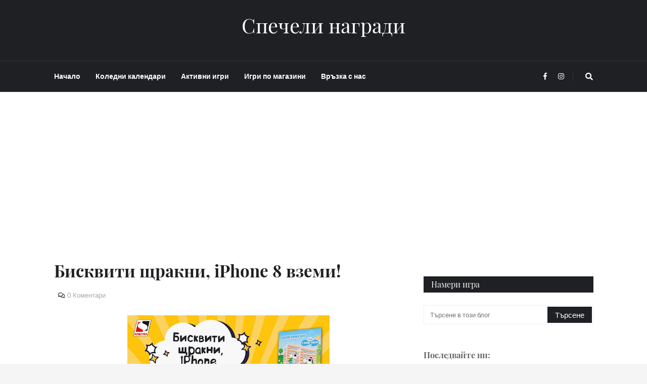

--- FILE ---
content_type: text/html; charset=utf-8
request_url: https://www.google.com/recaptcha/api2/aframe
body_size: 267
content:
<!DOCTYPE HTML><html><head><meta http-equiv="content-type" content="text/html; charset=UTF-8"></head><body><script nonce="yIJ2R9ryJrd_l4_CLV72sQ">/** Anti-fraud and anti-abuse applications only. See google.com/recaptcha */ try{var clients={'sodar':'https://pagead2.googlesyndication.com/pagead/sodar?'};window.addEventListener("message",function(a){try{if(a.source===window.parent){var b=JSON.parse(a.data);var c=clients[b['id']];if(c){var d=document.createElement('img');d.src=c+b['params']+'&rc='+(localStorage.getItem("rc::a")?sessionStorage.getItem("rc::b"):"");window.document.body.appendChild(d);sessionStorage.setItem("rc::e",parseInt(sessionStorage.getItem("rc::e")||0)+1);localStorage.setItem("rc::h",'1768982265043');}}}catch(b){}});window.parent.postMessage("_grecaptcha_ready", "*");}catch(b){}</script></body></html>